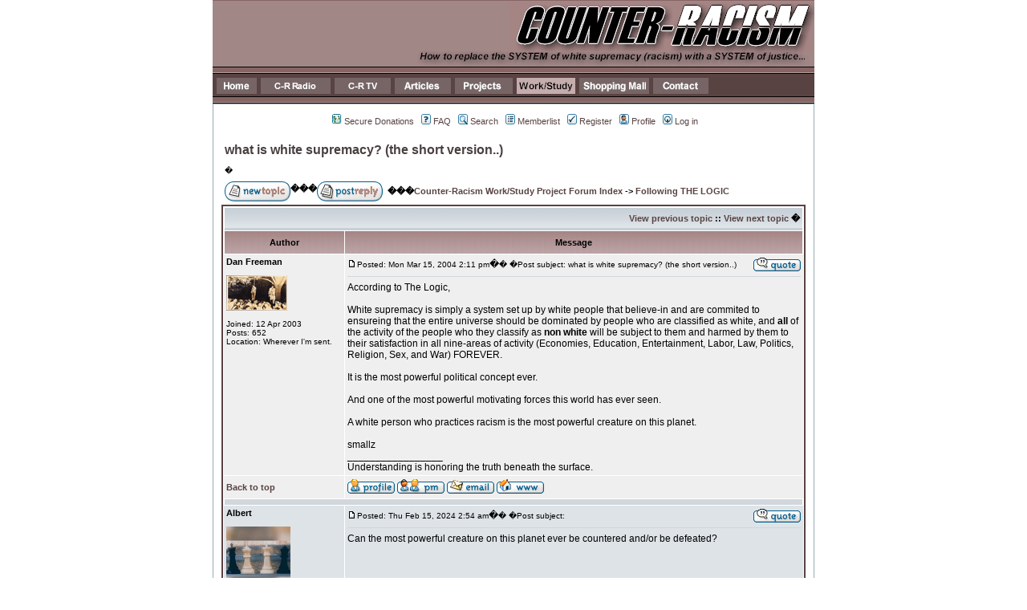

--- FILE ---
content_type: text/html; charset=UTF-8
request_url: https://www.counter-racism.com/cgi-bin/work-study/viewtopic.php?p=12927&sid=de3d9b905a0eefe2f024f11a50f0896e
body_size: 29569
content:
<!DOCTYPE HTML PUBLIC "-//W3C//DTD HTML 4.01 Transitional//EN">
<html dir="ltr">
<head>
<title>Counter-Racism - Work/Study Project</title>
<meta name="description" content="How to replace the SYSTEM of white supremacy (racism) with a SYSTEM of JUSTICE..." />
<meta name="keywords" content="justice, racism, white supremacy, hate, race, injustice, white, black, native american, african american, american, solutions, afro brazilian, african, afrikan, cuacasian" />
<meta name="owner" content="Counter-Racist Scientists" />
<meta name="author" content="Counter-Racist Scientists" />
<meta name="Reply-to" content="Webmaster@counter-racism.com" />
<meta http-equiv="expires" content="4 weeks" />
<meta http-equiv="Content-Type" content="text/html; charset=iso-8859-1" />
<meta http-equiv="Content-Language" content="English" />
<meta http-equiv="vw96.object-type" content="Document" />
<meta name="rating" content="Unrestricted" />
<meta name="robots" content="index,follow" />
<meta name="revisit-after" content="4 weeks" />
<meta name="copyright" content="�Counter-Racism" />
<link rev="made" href="mailto:Webmaster@counter-racism.com" />
<link rel="stylesheet" href="templates/counter_racism/style/default.css" type="text/css">
<script type="text/javascript" src="templates/counter_racism/js/swapimage.js"></script>
<script type="text/javascript" src="templates/counter_racism/js/newwindow.js"></script>

</head>
<body bgcolor="#EFEFEF" text="#000000" onLoad="MM_preloadImages('templates/counter_racism/forum_files/homeover.gif','templates/counter_racism/forum_files/soundbitesover.gif','templates/counter_racism/forum_files/analysisover.gif','templates/counter_racism/forum_files/articlesover.gif','templates/counter_racism/forum_files/projectsover.gif','templates/counter_racism/forum_files/shoppingmalltopbutton_over.gif','templates/counter_racism/forum_files/contactover.gif','templates/counter_racism/forum_files/webcalendarover.jpg','templates/counter_racism/forum_files/mall_over.jpg')">
<a name="top"></a>



<!--Header & Navigation-->
<div align="center">
  <table width="750" cellpadding="0" cellspacing="0">
    <tr>
      <td><img src="templates/counter_racism/forum_files/crbanner.gif" width="750" height="83"></td>
    </tr>
    <tr>
      <td><img src="templates/counter_racism/forum_files/multiple0012_r2_c1.jpg" width="750" height="14"></td>
    </tr>
    <tr>
      <td>
            <img src="templates/counter_racism/forum_files/multiple0012_r3_c1.jpg" width="5" height="20"><a href="http://www.counter-racism.com/" onMouseOut="MM_swapImgRestore()" onMouseOver="MM_swapImage('Home','','templates/counter_racism/forum_files/homeover.gif',1)"><img src="templates/counter_racism/forum_files/home.gif" alt="Home" name="Home" width="50" height="20" border="0"></a><img src="templates/counter_racism/forum_files/multiple0012_r3_c3.jpg" width="5" height="20"><a href="http://www.counter-racism.com/c-r_radio/" onMouseOut="MM_swapImgRestore()" onMouseOver="MM_swapImage('Counter-Racism Radio Network','','templates/counter_racism/forum_files/soundbitesover.gif',1)"><img src="templates/counter_racism/forum_files/soundbites.gif" alt="Counter-Racism Radio Network" name="Counter-Racism Radio Network" width="87" height="20" border="0"></a><img src="templates/counter_racism/forum_files/multiple0012_r3_c5.jpg" width="5" height="20"><a href="http://www.counter-racism.com/c-r_tv/" onMouseOut="MM_swapImgRestore()" onMouseOver="MM_swapImage('Counter-Racism Television Network','','templates/counter_racism/forum_files/analysisover.gif',1)"><img src="templates/counter_racism/forum_files/analysis.gif" alt="Counter-Racism Television Network" name="Counter-Racism Television Network" width="70" height="20" border="0"></a><img src="templates/counter_racism/forum_files/multiple0012_r3_c7.jpg" width="5" height="20"><a href="#" onMouseOut="MM_swapImgRestore()" onMouseOver="MM_swapImage('Articles','','templates/counter_racism/forum_files/articlesover.gif',1)"><img src="templates/counter_racism/forum_files/articles.gif" alt="Articles" name="Articles" width="70" height="20" border="0"></a><img src="templates/counter_racism/forum_files/multiple0012_r3_c11.jpg" width="5" height="20"><a href="http://www.counter-racism.com/projects/" onMouseOut="MM_swapImgRestore()" onMouseOver="MM_swapImage('Projects','','templates/counter_racism/forum_files/projectsover.gif',1)"><img src="templates/counter_racism/forum_files/projects.gif" alt="Projects" name="Projects" width="72" height="20" border="0"></a><img src="templates/counter_racism/forum_files/multiple0012_r3_c15.jpg" width="5" height="20"><a href="http://www.counter-racism.com/cgi-bin/work-study/index.php" (window.status=' '); return true"><img src="templates/counter_racism/forum_files/discussionover.gif" alt="Counter-Racism Work/Study Project" width="73" height="20" border="0"></a><img src="templates/counter_racism/forum_files/multiple0012_r3_c19.jpg" width="5" height="20"><a href="https://www.counter-racism.com/mall/default.asp" onMouseOut="MM_swapImgRestore()" onMouseOver="MM_swapImage('Shopping Mall','','templates/counter_racism/forum_files/shoppingmalltopbutton_over.gif',1)"><img src="templates/counter_racism/forum_files/shoppingmalltopbutton.gif" alt="Shopping Mall" name="Shopping Mall" width="87" height="20" border="0"></a><img src="templates/counter_racism/forum_files/multiple0012_r3_c19.jpg" width="5" height="20"><a href="http://www.counter-racism.com/contacts/" onMouseOut="MM_swapImgRestore()" onMouseOver="MM_swapImage('Contact','','templates/counter_racism/forum_files/contactover.gif',1)"><img src="templates/counter_racism/forum_files/contact.gif" alt="Contact" name="Contact" width="69" height="20" border="0"></a><img src="templates/counter_racism/forum_files/multiple0012_r3_c19.jpg" width="5" height="20"><img src="templates/counter_racism/forum_files/endrow.jpg" width="127" height="20"></td>
    </tr>
    <tr>
      <td><img src="templates/counter_racism/forum_files/multiple0012_r4_c1.jpg" width="750" height="12"></td>
    </tr>
  </table>
</div>



<table width="750px" cellspacing="0" cellpadding="10" border="0" align="center">
<tr>
<td class="bodyline"><table width="728px" cellspacing="0" cellpadding="0" border="0">
      <tr>
        <td>

<table border="0" align="center" cellpadding="2" cellspacing="0">
            <tr>
              <td align="center" valign="top" nowrap="nowrap">
                <span class="mainmenu">
				<a href="http://www.counter-racism.com/donations/" class="mainmenu"><img src="templates/counter_racism/images/icon_mini_donate.gif" width="12" height="13" border="0" alt="Secure Donations" hspace="3" />Secure Donations</a>
                &nbsp;<a href="faq.php?sid=609f0b944c95e4e9b689e03de280653b" class="mainmenu"><img src="templates/counter_racism/images/icon_mini_faq.gif" width="12" height="13" border="0" alt="FAQ" hspace="3" />FAQ</a>
                &nbsp;<a href="search.php?sid=609f0b944c95e4e9b689e03de280653b" class="mainmenu"><img src="templates/counter_racism/images/icon_mini_search.gif" width="12" height="13" border="0" alt="Search" hspace="3" />Search</a>
                &nbsp;<a href="memberlist.php?sid=609f0b944c95e4e9b689e03de280653b" class="mainmenu"><img src="templates/counter_racism/images/icon_mini_members.gif" width="12" height="13" border="0" alt="Memberlist" hspace="3" />Memberlist</a>
                &nbsp;<a href="profile.php?mode=register&amp;sid=609f0b944c95e4e9b689e03de280653b" class="mainmenu"><img src="templates/counter_racism/images/icon_mini_register.gif" width="12" height="13" border="0" alt="Register" hspace="3" />Register</a>
                &nbsp;<a href="profile.php?mode=editprofile&amp;sid=609f0b944c95e4e9b689e03de280653b" class="mainmenu"><img src="templates/counter_racism/images/icon_mini_profile.gif" width="12" height="13" border="0" alt="Profile" hspace="3" />Profile</a>
                &nbsp;<a href="login.php?sid=609f0b944c95e4e9b689e03de280653b" class="mainmenu"><img src="templates/counter_racism/images/icon_mini_login.gif" width="12" height="13" border="0" alt="Log in" hspace="3" />Log in</a>
                </span>
               </td>
            </tr>
          </table></td>
      </tr>
    </table>
<br />


<table width="100%" cellspacing="2" cellpadding="2" border="0">
  <tr>
        <td align="left" valign="bottom" colspan="2"><a class="maintitle" href="viewtopic.php?t=487&amp;start=0&amp;postdays=0&amp;postorder=asc&amp;highlight=&amp;sid=609f0b944c95e4e9b689e03de280653b">what is white supremacy? (the short version..)</a><br />
          <span class="gensmall"><b></b><br />
          � </span></td>
  </tr>
</table>

<table width="100%" cellspacing="2" cellpadding="2" border="0">
  <tr>
        <td align="left" valign="bottom" nowrap="nowrap"><span class="nav"><a href="posting.php?mode=newtopic&amp;f=5&amp;sid=609f0b944c95e4e9b689e03de280653b"><img src="templates/counter_racism/images/lang_english/post.gif" border="0" alt="Post new topic" align="middle" /></a>���<a href="posting.php?mode=reply&amp;t=487&amp;sid=609f0b944c95e4e9b689e03de280653b"><img src="templates/counter_racism/images/lang_english/reply.gif" border="0" alt="Reply to topic" align="middle" /></a></span></td>
        <td align="left" valign="middle" width="100%"><span class="nav">���<a href="index.php?sid=609f0b944c95e4e9b689e03de280653b" class="nav">Counter-Racism Work/Study Project Forum Index</a>
          -> <a href="viewforum.php?f=5&amp;sid=609f0b944c95e4e9b689e03de280653b" class="nav">Following THE LOGIC</a></span></td>
  </tr>
</table>

<table class="forumline" width="100%" cellspacing="1" cellpadding="3" border="0">
        <tr align="right">
                <td class="catHead" colspan="2" height="28"><span class="nav"><a href="viewtopic.php?t=487&amp;view=previous&amp;sid=609f0b944c95e4e9b689e03de280653b" class="nav">View previous topic</a> :: <a href="viewtopic.php?t=487&amp;view=next&amp;sid=609f0b944c95e4e9b689e03de280653b" class="nav">View next topic</a> �</span></td>
        </tr>

	<tr>
<th class="thLeft" width="150" height="26" nowrap="nowrap">Author</th>
                <th class="thRight" nowrap="nowrap">Message</th>
        </tr>
        <tr>
                <td width="150" align="left" valign="top" class="row1"><span class="name"><a name="3928"></a><b>Dan Freeman</b></span><br /><span class="postdetails"><br /><img src="images/avatars/1177428183e4a3d20.gif" alt="" border="0" /><br /><br />Joined: 12 Apr 2003<br />Posts: 652<br />Location: Wherever I'm sent.</span><br /></td>
                <td class="row1" width="100%" height="28" valign="top"><table width="100%" border="0" cellspacing="0" cellpadding="0">
                        <tr>
                                <td width="100%"><a href="viewtopic.php?p=3928&amp;sid=609f0b944c95e4e9b689e03de280653b#3928"><img src="templates/counter_racism/images/icon_minipost.gif" width="12" height="9" alt="Post" title="Post" border="0" /></a><span class="postdetails">Posted: Mon Mar 15, 2004 2:11 pm<span class="gen">�</span>� �Post subject: what is white supremacy? (the short version..)              </span></td>
                                <td valign="top" nowrap="nowrap"><a href="posting.php?mode=quote&amp;p=3928&amp;sid=609f0b944c95e4e9b689e03de280653b"><img src="templates/counter_racism/images/lang_english/icon_quote.gif" alt="Reply with quote" title="Reply with quote" border="0" /></a>   </td>
                        </tr>
                        <tr>
                                <td colspan="2"><hr /></td>
                        </tr>
                        <tr>
                                <td colspan="2"><span class="postbody">According to The Logic,
<br />

<br />
White supremacy is simply a system set up by white people that believe-in and are commited to ensureing that the entire universe should be dominated by people who are classified as white, and <span style="font-weight: bold">all </span>of the activity of the people who they classify as <span style="font-weight: bold">non white </span>will be subject to them and harmed by them to their satisfaction in all nine-areas of activity (Economies, Education, Entertainment, Labor, Law, Politics, Religion, Sex, and War) FOREVER.   
<br />

<br />
It is the most powerful political concept ever. 
<br />

<br />
And one of the most powerful motivating forces this world has ever seen.
<br />

<br />
A white person who practices racism is the most powerful creature on this planet.
<br />

<br />
smallz<br />_________________<br />Understanding is honoring the truth beneath the surface.</span><span class="gensmall"></span></td>
                        </tr>
                </table></td>
        </tr>
        <tr>
                <td class="row1" width="150" align="left" valign="middle"><span class="nav"><a href="#top" class="nav">Back to top</a></span></td>
                <td class="row1" width="100%" height="28" valign="bottom" nowrap="nowrap"><table cellspacing="0" cellpadding="0" border="0" height="18" width="18">
                        <tr>
                                <td valign="middle" nowrap="nowrap"><a href="profile.php?mode=viewprofile&amp;u=4&amp;sid=609f0b944c95e4e9b689e03de280653b"><img src="templates/counter_racism/images/lang_english/icon_profile.gif" alt="View user's profile" title="View user's profile" border="0" /></a> <a href="privmsg.php?mode=post&amp;u=4&amp;sid=609f0b944c95e4e9b689e03de280653b"><img src="templates/counter_racism/images/lang_english/icon_pm.gif" alt="Send private message" title="Send private message" border="0" /></a> <a href="mailto:dan.freeman@counter-racism.com"><img src="templates/counter_racism/images/lang_english/icon_email.gif" alt="Send e-mail" title="Send e-mail" border="0" /></a> <a href="http://www.counter-racism.com" target="_userwww"><img src="templates/counter_racism/images/lang_english/icon_www.gif" alt="Visit poster's website" title="Visit poster's website" border="0" /></a>   <script language="JavaScript" type="text/javascript"><!--

        if ( navigator.userAgent.toLowerCase().indexOf('mozilla') != -1 && navigator.userAgent.indexOf('5.') == -1 && navigator.userAgent.indexOf('6.') == -1 )
                document.write(' ');
        else
                document.write('</td><td>&nbsp;</td><td valign="top" nowrap="nowrap"><div style="position:relative"><div style="position:absolute"></div><div style="position:absolute;left:3px;top:-1px"></div></div>');

                                //--></script><noscript></noscript></td>
                        </tr>
                </table></td>
        </tr>
        <tr>
                <td class="spaceRow" colspan="2" height="1"><img src="templates/counter_racism/images/spacer.gif" alt="" width="1" height="1" /></td>
        </tr>
        <tr>
                <td width="150" align="left" valign="top" class="row2"><span class="name"><a name="12926"></a><b>Albert</b></span><br /><span class="postdetails"><br /><img src="images/avatars/211476617f51d09de8.jpg" alt="" border="0" /><br /><br />Joined: 03 Aug 2021<br />Posts: 115<br /></span><br /></td>
                <td class="row2" width="100%" height="28" valign="top"><table width="100%" border="0" cellspacing="0" cellpadding="0">
                        <tr>
                                <td width="100%"><a href="viewtopic.php?p=12926&amp;sid=609f0b944c95e4e9b689e03de280653b#12926"><img src="templates/counter_racism/images/icon_minipost.gif" width="12" height="9" alt="Post" title="Post" border="0" /></a><span class="postdetails">Posted: Thu Feb 15, 2024 2:54 am<span class="gen">�</span>� �Post subject:                                                             </span></td>
                                <td valign="top" nowrap="nowrap"><a href="posting.php?mode=quote&amp;p=12926&amp;sid=609f0b944c95e4e9b689e03de280653b"><img src="templates/counter_racism/images/lang_english/icon_quote.gif" alt="Reply with quote" title="Reply with quote" border="0" /></a>   </td>
                        </tr>
                        <tr>
                                <td colspan="2"><hr /></td>
                        </tr>
                        <tr>
                                <td colspan="2"><span class="postbody">Can the most powerful creature on this planet ever be countered and/or be defeated?</span><span class="gensmall"></span></td>
                        </tr>
                </table></td>
        </tr>
        <tr>
                <td class="row2" width="150" align="left" valign="middle"><span class="nav"><a href="#top" class="nav">Back to top</a></span></td>
                <td class="row2" width="100%" height="28" valign="bottom" nowrap="nowrap"><table cellspacing="0" cellpadding="0" border="0" height="18" width="18">
                        <tr>
                                <td valign="middle" nowrap="nowrap"><a href="profile.php?mode=viewprofile&amp;u=2039&amp;sid=609f0b944c95e4e9b689e03de280653b"><img src="templates/counter_racism/images/lang_english/icon_profile.gif" alt="View user's profile" title="View user's profile" border="0" /></a> <a href="privmsg.php?mode=post&amp;u=2039&amp;sid=609f0b944c95e4e9b689e03de280653b"><img src="templates/counter_racism/images/lang_english/icon_pm.gif" alt="Send private message" title="Send private message" border="0" /></a>     <script language="JavaScript" type="text/javascript"><!--

        if ( navigator.userAgent.toLowerCase().indexOf('mozilla') != -1 && navigator.userAgent.indexOf('5.') == -1 && navigator.userAgent.indexOf('6.') == -1 )
                document.write(' ');
        else
                document.write('</td><td>&nbsp;</td><td valign="top" nowrap="nowrap"><div style="position:relative"><div style="position:absolute"></div><div style="position:absolute;left:3px;top:-1px"></div></div>');

                                //--></script><noscript></noscript></td>
                        </tr>
                </table></td>
        </tr>
        <tr>
                <td class="spaceRow" colspan="2" height="1"><img src="templates/counter_racism/images/spacer.gif" alt="" width="1" height="1" /></td>
        </tr>
        <tr>
                <td width="150" align="left" valign="top" class="row1"><span class="name"><a name="12927"></a><b>Dan Freeman</b></span><br /><span class="postdetails"><br /><img src="images/avatars/1177428183e4a3d20.gif" alt="" border="0" /><br /><br />Joined: 12 Apr 2003<br />Posts: 652<br />Location: Wherever I'm sent.</span><br /></td>
                <td class="row1" width="100%" height="28" valign="top"><table width="100%" border="0" cellspacing="0" cellpadding="0">
                        <tr>
                                <td width="100%"><a href="viewtopic.php?p=12927&amp;sid=609f0b944c95e4e9b689e03de280653b#12927"><img src="templates/counter_racism/images/icon_minipost.gif" width="12" height="9" alt="Post" title="Post" border="0" /></a><span class="postdetails">Posted: Thu Feb 15, 2024 6:06 am<span class="gen">�</span>� �Post subject: Seeds of Destruction                                        </span></td>
                                <td valign="top" nowrap="nowrap"><a href="posting.php?mode=quote&amp;p=12927&amp;sid=609f0b944c95e4e9b689e03de280653b"><img src="templates/counter_racism/images/lang_english/icon_quote.gif" alt="Reply with quote" title="Reply with quote" border="0" /></a>   </td>
                        </tr>
                        <tr>
                                <td colspan="2"><hr /></td>
                        </tr>
                        <tr>
                                <td colspan="2"><span class="postbody">Absolutely.
<br />

<br />
The seeds of the destruction of racism/white supremacy are built within the system itself.<br />_________________<br />Understanding is honoring the truth beneath the surface.</span><span class="gensmall"></span></td>
                        </tr>
                </table></td>
        </tr>
        <tr>
                <td class="row1" width="150" align="left" valign="middle"><span class="nav"><a href="#top" class="nav">Back to top</a></span></td>
                <td class="row1" width="100%" height="28" valign="bottom" nowrap="nowrap"><table cellspacing="0" cellpadding="0" border="0" height="18" width="18">
                        <tr>
                                <td valign="middle" nowrap="nowrap"><a href="profile.php?mode=viewprofile&amp;u=4&amp;sid=609f0b944c95e4e9b689e03de280653b"><img src="templates/counter_racism/images/lang_english/icon_profile.gif" alt="View user's profile" title="View user's profile" border="0" /></a> <a href="privmsg.php?mode=post&amp;u=4&amp;sid=609f0b944c95e4e9b689e03de280653b"><img src="templates/counter_racism/images/lang_english/icon_pm.gif" alt="Send private message" title="Send private message" border="0" /></a> <a href="mailto:dan.freeman@counter-racism.com"><img src="templates/counter_racism/images/lang_english/icon_email.gif" alt="Send e-mail" title="Send e-mail" border="0" /></a> <a href="http://www.counter-racism.com" target="_userwww"><img src="templates/counter_racism/images/lang_english/icon_www.gif" alt="Visit poster's website" title="Visit poster's website" border="0" /></a>   <script language="JavaScript" type="text/javascript"><!--

        if ( navigator.userAgent.toLowerCase().indexOf('mozilla') != -1 && navigator.userAgent.indexOf('5.') == -1 && navigator.userAgent.indexOf('6.') == -1 )
                document.write(' ');
        else
                document.write('</td><td>&nbsp;</td><td valign="top" nowrap="nowrap"><div style="position:relative"><div style="position:absolute"></div><div style="position:absolute;left:3px;top:-1px"></div></div>');

                                //--></script><noscript></noscript></td>
                        </tr>
                </table></td>
        </tr>
        <tr>
                <td class="spaceRow" colspan="2" height="1"><img src="templates/counter_racism/images/spacer.gif" alt="" width="1" height="1" /></td>
        </tr>
        <tr align="center">
                <td class="catBottom" colspan="2" height="28"><table cellspacing="0" cellpadding="0" border="0">
                        <tr><form method="post" action="viewtopic.php?t=487&amp;start=0&amp;sid=609f0b944c95e4e9b689e03de280653b">
                                <td align="center"><span class="gensmall">Display posts from previous: <select name="postdays"><option value="0" selected="selected">All Posts</option><option value="1">1 Day</option><option value="7">7 Days</option><option value="14">2 Weeks</option><option value="30">1 Month</option><option value="90">3 Months</option><option value="180">6 Months</option><option value="364">1 Year</option></select>�<select name="postorder"><option value="asc" selected="selected">Oldest First</option><option value="desc">Newest First</option></select>�<input type="submit" value="Go" class="liteoption" name="submit" /></span></td>
                        </form></tr>
                </table></td>
        </tr>
</table>

<table width="100%" cellspacing="2" cellpadding="2" border="0" align="center">
  <tr>
        <td align="left" valign="middle" nowrap="nowrap"><span class="nav"><a href="posting.php?mode=newtopic&amp;f=5&amp;sid=609f0b944c95e4e9b689e03de280653b"><img src="templates/counter_racism/images/lang_english/post.gif" border="0" alt="Post new topic" align="middle" /></a>���<a href="posting.php?mode=reply&amp;t=487&amp;sid=609f0b944c95e4e9b689e03de280653b"><img src="templates/counter_racism/images/lang_english/reply.gif" border="0" alt="Reply to topic" align="middle" /></a></span></td>
        <td align="left" valign="middle" width="100%"><span class="nav">���<a href="index.php?sid=609f0b944c95e4e9b689e03de280653b" class="nav">Counter-Racism Work/Study Project Forum Index</a>
          -> <a href="viewforum.php?f=5&amp;sid=609f0b944c95e4e9b689e03de280653b" class="nav">Following THE LOGIC</a></span></td>
        <td align="right" valign="top" nowrap="nowrap"><span class="gensmall">All times are GMT - 4 Hours</span><br /><span class="nav"></span>
          </td>
  </tr>
  <tr>
        <td align="left" colspan="3"><span class="nav">Page <b>1</b> of <b>1</b></span></td>
  </tr>
</table>

<table width="100%" cellspacing="2" border="0" align="center">
  <tr>
        <td width="40%" valign="top" nowrap="nowrap" align="left"><span class="gensmall"></span><br />
          �<br />
          </td>
        <td align="right" valign="top" nowrap="nowrap">
<form method="get" name="jumpbox" action="viewforum.php?sid=609f0b944c95e4e9b689e03de280653b" onSubmit="if(document.jumpbox.f.value == -1){return false;}"><table cellspacing="0" cellpadding="0" border="0">
	<tr>
		<td nowrap="nowrap"><span class="gensmall">Jump to:&nbsp;<select name="f" onchange="if(this.options[this.selectedIndex].value != -1){ forms['jumpbox'].submit() }"><option value="-1">Select a forum</option><option value="-1">&nbsp;</option><option value="-1">Counter-Racism Work/Study Project</option><option value="-1">----------------</option><option value="7">Counter-Racism Science Project</option><option value="8">Counter-Racism Q&A</option><option value="6">Counter-Racism Definitionary</option><option value="3">Counter-Racism Strategies and Techniques</option><option value="5"selected="selected">Following THE LOGIC</option><option value="4">How to Counter Racism (White Supremacy) in the Work Place</option><option value="2">Sex under White Supremacy (Racism)</option><option value="1">Using Words Correctly</option></select><input type="hidden" name="sid" value="609f0b944c95e4e9b689e03de280653b" />&nbsp;<input type="submit" value="Go" class="liteoption" /></span></td>
	</tr>
</table></form>

<span class="gensmall">You <b>cannot</b> post new topics in this forum<br />You <b>cannot</b> reply to topics in this forum<br />You <b>cannot</b> edit your posts in this forum<br />You <b>cannot</b> delete your posts in this forum<br />You <b>cannot</b> vote in polls in this forum<br /></span></td>
  </tr>
</table>

<!-- Footer page cut off -->

<div align="center"><span class="copyright">
<!--
        We request you retain the full copyright notice below including the link to www.phpbb.com.
        This not only gives respect to the large amount of time given freely by the developers
        but also helps build interest, traffic and use of phpBB 2.0. If you cannot (for good
        reason) retain the full copyright we request you at least leave in place the
        Powered by phpBB  line, with phpBB linked to www.phpbb.com. If you refuse
        to include even this then support on our forums may be affected.

        The phpBB Group : 2002
// -->
Powered by <a href="http://www.phpbb.com/" target="_phpbb" class="copyright">phpBB</a>  � 2001, 2002 phpBB Group<br /></span></div>
    </td>
  </tr>
</table>

<!-- Counter-Racism Footer -->
<div align="center">
  <table width="750" cellpadding="0" cellspacing="0">
    <tr>
      <td><img name="multiple0012_r6_c1" src="templates/counter_racism/forum_files/multiple0012_r6_c1.jpg" alt="" border="0" height="9" width="750"></td>
    </tr>
    <tr>
      <td><img name="multiple0012_r7_c1" src="templates/counter_racism/forum_files/multiple0012_r7_c1.jpg" alt="" border="0" height="9" width="750"></td>
    </tr>
    <tr>
      <td><img name="multiple0012_r8_c1" src="templates/counter_racism/forum_files/multiple0012_r8_c1.jpg" alt="" border="0" height="15" width="280"><img name="multiple0012_r8_c9" src="templates/counter_racism/forum_files/multiple0012_r8_c9.jpg" alt="" border="0" height="15" width="3"><a href="http://www.counter-racism.com/calendar/default.asp" onmouseout="MM_swapImgRestore()" onmouseover="MM_swapImage('Web Calendar','','templates/counter_racism/forum_files/webcalendarover.jpg',1); (window.status='Counter-Racism Web Calendar'); return true"><img src="templates/counter_racism/forum_files/webcalendar.jpg" alt="Web Calendar" name="Web Calendar" width="77" height="15" border="0"></a><img name="multiple0012_r8_c13" src="templates/counter_racism/forum_files/multiple0012_r8_c13.jpg" alt="" border="0" height="15" width="4"><a href="https://www.counter-racism.com/mall/default.asp" onmouseout="MM_swapImgRestore()" onmouseover="MM_swapImage('Shopping','','templates/counter_racism/forum_files/mall_over.jpg',1)"><img src="templates/counter_racism/forum_files/mall.jpg" alt="Shopping Mall" name="Shopping" width="75" height="15" border="0"></a><img name="multiple0012_r8_c17" src="templates/counter_racism/forum_files/multiple0012_r8_c17.jpg" alt="" border="0" height="15" width="4"><a href="/Donations/index.html" onmouseover="MM_swapImage('Image9','','/images/donationsover.jpg',1); (window.status='Counter-Racism Donations'); return true" onmouseout="MM_swapImgRestore(); (window.status='   '); return true; "><img src="/images/donations.jpg" alt="Donations" name="Image9" width="53" height="15" border="0" id="Image9"></a><img name="multiple0012_r8_c21" src="templates/counter_racism/forum_files/multiple0012_r8_c21.jpg" alt="" border="0" height="15" width="4"><img name="multiple0012_r8_c22" src="templates/counter_racism/forum_files/multiple0012_r8_c22.jpg" alt="" border="0" height="15" width="250"></td>
    </tr>
    <tr>
      <td><img name="multiple0012_r9_c1" src="templates/counter_racism/forum_files/multiple0012_r9_c1.jpg" alt="" border="0" height="11" width="750"></td>
    </tr>
    <tr>
      <td><img src="templates/counter_racism/forum_files/bottombar.gif" height="24" width="750"></td>
    </tr>
  </table>
</div>
</body>
</html>

